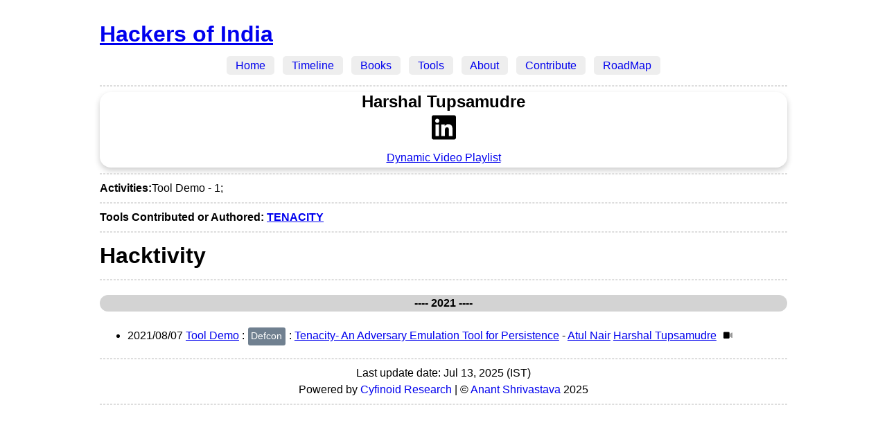

--- FILE ---
content_type: text/html
request_url: https://hackingarchivesofindia.com/hacker/harshal_tupsamudre/
body_size: 1163
content:
<!DOCTYPE html>
<html lang="en-us">
  <head>
    <meta charset="utf-8">
    <meta name="viewport" content="width=device-width, initial-scale=1">
    
      <title>Harshal Tupsamudre | Hackers of India</title>
    
    <link rel="stylesheet" href="/css/style.css?1752382927" />
    <link rel="stylesheet" href="/css/fonts.css?1752382927" />
        <link rel="apple-touch-icon" sizes="180x180" href="/apple-touch-icon.png">
    <link rel="icon" type="image/png" sizes="32x32" href="/favicon-32x32.png">
    <link rel="icon" type="image/png" sizes="16x16" href="/favicon-16x16.png">
    <link rel="manifest" href="/site.webmanifest">
    <link rel="stylesheet" href="https://hackingarchivesofindia.com/css/booster.css?1752382927">
    <script defer data-api="/api/event" data-domain="hackingarchivesofindia.com" src="/js/script.js"></script>


  </head>

  <body>

    <a href="https://hackingarchivesofindia.com/"><h1>Hackers of India</h1></a>
    <nav>
    <ul class="menu">
      
      &nbsp;<li><a href="/">&nbsp;&nbsp;Home&nbsp;&nbsp;</a></li>&nbsp;
      
      &nbsp;<li><a href="/timeline/">&nbsp;&nbsp;Timeline&nbsp;&nbsp;</a></li>&nbsp;
      
      &nbsp;<li><a href="/book/">&nbsp;&nbsp;Books&nbsp;&nbsp;</a></li>&nbsp;
      
      &nbsp;<li><a href="/tool/">&nbsp;&nbsp;Tools&nbsp;&nbsp;</a></li>&nbsp;
      
      &nbsp;<li><a href="/about/">&nbsp;&nbsp;About&nbsp;&nbsp;</a></li>&nbsp;
      
      &nbsp;<li><a href="/contribute/">&nbsp;&nbsp;Contribute&nbsp;&nbsp;</a></li>&nbsp;
      
      &nbsp;<li><a href="/roadmap/">&nbsp;&nbsp;RoadMap&nbsp;&nbsp;</a></li>&nbsp;
      
    </ul>
    <hr/>
    </nav>

<center>
  <div class="card">

    <div class="container">
      <h2><b>Harshal Tupsamudre</b></h2>
      <p><a href="https://www.linkedin.com/in/harshal-tupsamudre-28a58735/" target="_blank" rel="noreferrer noopener"><img src="/fontawesome/linkedin.svg" class="icons"></a></p>

      
        <a href="https://www.youtube.com/watch_videos?video_ids=uZgTjGz0I4A" target="_blank" rel="noreferrer noopener">Dynamic Video Playlist</a>
      
    </div>
  </div>
</center>

<hr />
  <section aria-labelledby="activities-heading">
    <b>Activities:</b>Tool Demo - 1;</section>



  <hr />
  <section aria-labelledby="tools-heading">
    <b id="tools-heading">Tools Contributed or Authored: </b><strong><a href="/tool/tenacity">TENACITY</a></strong>&nbsp;</section>






<hr />  
<h1>Hacktivity</h1>
<hr />


  <section aria-labelledby="year-2021-heading">
    <h4 id="year-2021-heading" class="year-key" style="text-align: center;"><strong>---- 2021 ----</strong></h4>
    <ul>
      
        <li>
          <span class="date">2021/08/07</span>
          <a href="/type/tool-demo/">Tool Demo</a> :
          <a class="tagtypelink" href="/conference/defcon">Defcon</a>
          : <a href="/hacker/atul_nair/defcon_village_2021/">Tenacity- An Adversary Emulation Tool for Persistence</a>&nbsp;-&nbsp;<a href="/hacker/atul_nair/">Atul Nair</a>&nbsp;<a href="/hacker/harshal_tupsamudre/">Harshal Tupsamudre</a>&nbsp;<a class="fa-icon-set" href="https://www.youtube.com/watch?v=uZgTjGz0I4A" target="_blank" rel="noreferrer noopener nofollow" aria-label="Video">
                <img src="/fontawesome/video.svg" style="width:15px; padding-left:2px;" alt="Video icon">
              </a></li>
      
    </ul>
  </section>


  <footer>
  
  <hr/>
  <span>Last update date: Jul 13, 2025 (IST)</span>
  <br />
  
  Powered by <a href="https://cyfinoid.com" target="_blank" rel="noreferrer noopener nofollow">Cyfinoid Research</a>
 | © <a href="https://anantshri.info" target="_blank" rel="noreferrer noopener nofollow">Anant Shrivastava</a> 2025
  
  </footer>
  <hr/>

  </body>
</html>



--- FILE ---
content_type: text/css
request_url: https://hackingarchivesofindia.com/css/fonts.css?1752382927
body_size: 29
content:
body {
  font-family: Optima, Candara, Calibri, Arial, sans-serif;
}
code {
  font-family: "Lucida Console", Monaco, monospace;
  font-size: 85%;
}


--- FILE ---
content_type: text/css
request_url: https://hackingarchivesofindia.com/css/booster.css?1752382927
body_size: 5278
content:
/* Custom timeline based on https://www.w3schools.com/howto/howto_css_timeline.asp */


* {
  box-sizing: border-box;
}


/* The actual timeline (the vertical ruler) */
.mytimeline {
  position: relative;
  max-width: 1200px;
  margin: 0 auto;
}

.mytimeline a{
   text-decoration: none;
}

/* The actual timeline (the vertical ruler) */
.mytimeline::after {
  content: '';
  position: absolute;
  width: 6px;
  background-color: black;
  top: 0;
  bottom: 0;
  left: 50%;
  margin-left: -3px;
}

/* Container around content */
.timelinecontainer {
  padding: 10px 40px;
  position: relative;
  background-color: inherit;
  width: 50%;
}

/* The circles on the timeline */
.timelinecontainer::after {
  content: '';
  position: absolute;
  width: 25px;
  height: 25px;
  right: -17px;
  background-color: white;
  border: 4px solid #FF9F55;
  top: 15px;
  border-radius: 50%;
  z-index: 1;
}

/* Place the container to the left */
.timelineleft {
  left: 0;
}

/* Place the container to the right */
.timelineright {
  left: 50%;
}

/* Add arrows to the left container (pointing right) */
.timelineleft::before {
  content: " ";
  height: 0;
  position: absolute;
  top: 22px;
  width: 0;
  z-index: 1;
  right: 30px;
  border: medium solid #f1f1f1;
  border-width: 10px 0 10px 10px;
  border-color: transparent transparent transparent #f1f1f1;
}

/* Add arrows to the right container (pointing left) */
.timelineright::before {
  content: " ";
  height: 0;
  position: absolute;
  top: 22px;
  width: 0;
  z-index: 1;
  left: 30px;
  border: medium solid #f1f1f1;
  border-width: 10px 10px 10px 0;
  border-color: transparent #f1f1f1 transparent transparent;
}

/* Fix the circle for containers on the right side */
.timelineright::after {
  left: -16px;
}

/* The actual content */
.timelinecontent {
  padding: 20px 30px;
  background-color: #f1f1f1;
  position: relative;
  text-align: center;
  border-radius: 6px;
}

/* Media queries - Responsive timeline on screens less than 600px wide */
@media screen and (max-width: 600px) {
/* Place the timelime to the left */
  .mytimeline::after {
    left: 31px;
  }

/* Full-width containers */
  .timelinecontainer {
    width: 100%;
    padding-left: 70px;
    padding-right: 25px;
  }

/* Make sure that all arrows are pointing leftwards */
  .timelinecontainer::before {
    left: 60px;
    border: medium solid #f1f1f1;
    border-width: 10px 10px 10px 0;
    border-color: transparent #f1f1f1 transparent transparent;
  }

/* Make sure all circles are at the same spot */
  .timelineleft::after, .timelineright::after {
    left: 15px;
  }

/* Make all right containers behave like the left ones */
  .timelineright {
    left: 0%;
  }
}

/* Oembed Iframe hack */
.entry-content iframe {
width:100%;
}

.timelinecontenttitle {
  font-size: 1.4em;
}


/*Admonision*/

    /* Light theme */
    .notice {
        --title-color: #fff;
        --title-background-color: #6be;
        --content-color: #444;
        --content-background-color: #e7f2fa;
    }

    .notice.info {
        --title-background-color: #fb7;
        --content-background-color: #fec;
    }

    .notice.tip {
        --title-background-color: #5a5;
        --content-background-color: #efe;
    }

    .notice.warning {
        --title-background-color: #c33;
        --content-background-color: #fee;
    }

    /* Dark theme */
    @media (prefers-color-scheme:dark) {
        .notice {
            --title-color: #fff;
            --title-background-color: #069;
            --content-color: #ddd;
            --content-background-color: #023;
        }

        .notice.info {
            --title-background-color: #a50;
            --content-background-color: #420;
        }

        .notice.tip {
            --title-background-color: #363;
            --content-background-color: #121;
        }

        .notice.warning {
            --title-background-color: #800;
            --content-background-color: #400;
        }
    }

    body.dark .notice {
        --title-color: #fff;
        --title-background-color: #069;
        --content-color: #ddd;
        --content-background-color: #023;
    }

    body.dark .notice.info {
        --title-background-color: #a50;
        --content-background-color: #420;
    }

    body.dark .notice.tip {
        --title-background-color: #363;
        --content-background-color: #121;
    }

    body.dark .notice.warning {
        --title-background-color: #800;
        --content-background-color: #400;
    }

    /* Content */
    .notice {
        padding: 18px;
        line-height: 24px;
        margin-bottom: 24px;
        border-radius: 4px;
        color: var(--content-color);
        background: var(--content-background-color);
    }

    .notice p:last-child {
        margin-bottom: 0
    }

    /* Title */
    .notice-title {
        margin: -18px -18px 12px;
        padding: 4px 18px;
        border-radius: 4px 4px 0 0;
        font-weight: 700;
        color: var(--title-color);
        background: var(--title-background-color);
    }

    /* Icon */
    .icon-notice {
        display: inline-flex;
        align-self: center;
        margin-right: 8px;
    }

    .icon-notice img,
    .icon-notice svg {
        height: 1em;
        width: 1em;
        fill: currentColor;
    }

    .icon-notice img,
    .icon-notice.baseline svg {
        top: .125em;
        position: relative;
    }


--- FILE ---
content_type: image/svg+xml
request_url: https://hackingarchivesofindia.com/fontawesome/video.svg
body_size: 438
content:
<svg xmlns="http://www.w3.org/2000/svg" viewBox="0 0 576 512"><defs><style>.fa-secondary{opacity:.4}</style></defs>
<!--
Font Awesome Pro 5.15.0 by @fontawesome - https://fontawesome.com
License - https://fontawesome.com/license (Commercial License)
-->
<path d="M525.6 410.2L416 334.7V177.3l109.6-75.6c21.3-14.6 50.4.4 50.4 25.8v256.9c0 25.5-29.2 40.4-50.4 25.8z" class="fa-secondary"/>
<path d="M0 400.2V111.8A47.8 47.8 0 0 1 47.8 64h288.4a47.8 47.8 0 0 1 47.8 47.8v288.4a47.8 47.8 0 0 1-47.8 47.8H47.8A47.8 47.8 0 0 1 0 400.2z" class="fa-primary"/></svg>